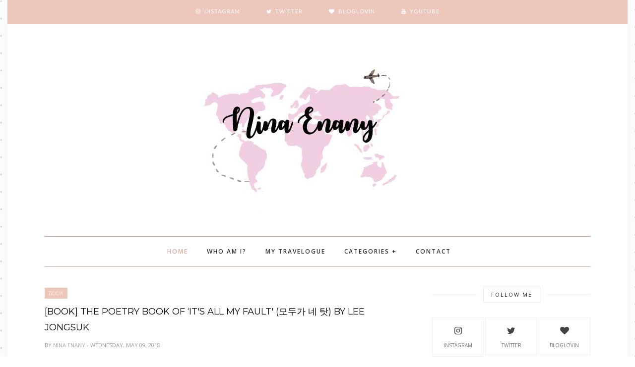

--- FILE ---
content_type: text/javascript; charset=UTF-8
request_url: https://www.ninaenany.com/feeds/posts/default/-/book?alt=json-in-script&callback=related_results_labels_thumbs&max-results=6
body_size: 10504
content:
// API callback
related_results_labels_thumbs({"version":"1.0","encoding":"UTF-8","feed":{"xmlns":"http://www.w3.org/2005/Atom","xmlns$openSearch":"http://a9.com/-/spec/opensearchrss/1.0/","xmlns$blogger":"http://schemas.google.com/blogger/2008","xmlns$georss":"http://www.georss.org/georss","xmlns$gd":"http://schemas.google.com/g/2005","xmlns$thr":"http://purl.org/syndication/thread/1.0","id":{"$t":"tag:blogger.com,1999:blog-8021988270277670625"},"updated":{"$t":"2025-09-27T10:37:04.286+08:00"},"category":[{"term":"beauty"},{"term":"travel"},{"term":"event"},{"term":"korea"},{"term":"Journal"},{"term":"music"},{"term":"book"},{"term":"shopping"},{"term":"Lifestyle"},{"term":"entertainment"},{"term":"japan"},{"term":"news"},{"term":"malaysia"},{"term":"turkey"},{"term":"westerneurope"},{"term":"Australia"},{"term":"cafe"},{"term":"china"},{"term":"fashion"},{"term":"blogging"},{"term":"giveaway"},{"term":"taiwan"},{"term":"collaboration"},{"term":"inspiration"},{"term":"project"},{"term":"vietnam"},{"term":"England"},{"term":"Switzerland"},{"term":"foods"},{"term":"France"},{"term":"Health"},{"term":"singapore"},{"term":"Germany"},{"term":"Recipe"},{"term":"editorial"},{"term":"Belgium"},{"term":"Netherlands"},{"term":"Technology"}],"title":{"type":"text","$t":"Nina Enany"},"subtitle":{"type":"html","$t":""},"link":[{"rel":"http://schemas.google.com/g/2005#feed","type":"application/atom+xml","href":"https:\/\/www.ninaenany.com\/feeds\/posts\/default"},{"rel":"self","type":"application/atom+xml","href":"https:\/\/www.blogger.com\/feeds\/8021988270277670625\/posts\/default\/-\/book?alt=json-in-script\u0026max-results=6"},{"rel":"alternate","type":"text/html","href":"https:\/\/www.ninaenany.com\/search\/label\/book"},{"rel":"hub","href":"http://pubsubhubbub.appspot.com/"},{"rel":"next","type":"application/atom+xml","href":"https:\/\/www.blogger.com\/feeds\/8021988270277670625\/posts\/default\/-\/book\/-\/book?alt=json-in-script\u0026start-index=7\u0026max-results=6"}],"author":[{"name":{"$t":"Nina Enany"},"uri":{"$t":"http:\/\/www.blogger.com\/profile\/14115579927600862951"},"email":{"$t":"noreply@blogger.com"},"gd$image":{"rel":"http://schemas.google.com/g/2005#thumbnail","width":"32","height":"32","src":"\/\/blogger.googleusercontent.com\/img\/b\/R29vZ2xl\/AVvXsEg7zg4g5i4VltuNe2QxnkR3yfSmvzzSHNyUNbhqb3FXlo15VRCeQN0DpgeQNjOxlt8lbWnlkaBEf9qPSN-2do4mkVbSKXV4UwNaO3mgo0XyEaV9K4_4AhY1DTmRIcNOIw\/s220\/IMG_0528.JPG"}}],"generator":{"version":"7.00","uri":"http://www.blogger.com","$t":"Blogger"},"openSearch$totalResults":{"$t":"35"},"openSearch$startIndex":{"$t":"1"},"openSearch$itemsPerPage":{"$t":"6"},"entry":[{"id":{"$t":"tag:blogger.com,1999:blog-8021988270277670625.post-8568864075323093501"},"published":{"$t":"2021-05-19T11:13:00.002+08:00"},"updated":{"$t":"2021-05-19T11:13:32.043+08:00"},"category":[{"scheme":"http://www.blogger.com/atom/ns#","term":"book"}],"title":{"type":"text","$t":"[Book] Learn! Korean with BTS Book Package (Unboxing)"},"content":{"type":"html","$t":"\u003Cp\u003E\u0026nbsp;\u003C\/p\u003E\u003Cdiv class=\"separator\" style=\"clear: both; text-align: center;\"\u003E\u003Ca href=\"https:\/\/blogger.googleusercontent.com\/img\/b\/R29vZ2xl\/AVvXsEi_03nAvAzv6T_4wcEYR2RKisC0TEGGDoEjwUs6zGMIYNYMy6jnaW-QKa0rtBxk4R3qsGM13hmEIGJp8PWX7fxrbjWxSnHk1oOAhmRlSylo20Bl2VJBbm3V6NQYbr4Wx-ekX94HO33wnhtU\/s2048\/DSCF0691-A.JPG\" imageanchor=\"1\" style=\"margin-left: 1em; margin-right: 1em;\"\u003E\u003Cimg border=\"0\" data-original-height=\"1401\" data-original-width=\"2048\" height=\"438\" src=\"https:\/\/blogger.googleusercontent.com\/img\/b\/R29vZ2xl\/AVvXsEi_03nAvAzv6T_4wcEYR2RKisC0TEGGDoEjwUs6zGMIYNYMy6jnaW-QKa0rtBxk4R3qsGM13hmEIGJp8PWX7fxrbjWxSnHk1oOAhmRlSylo20Bl2VJBbm3V6NQYbr4Wx-ekX94HO33wnhtU\/w640-h438\/DSCF0691-A.JPG\" width=\"640\" \/\u003E\u003C\/a\u003E\u003C\/div\u003E\u003Cbr \/\u003E\u003Cp\u003E\u003C\/p\u003E\u003Cdiv style=\"text-align: justify;\"\u003EThis is my third-time purchase the BTS merchandise after the \u003Cb\u003E\u003Ca href=\"https:\/\/www.ninaenany.com\/2021\/04\/journal-bts-winter-package-2021-in.html\" target=\"_blank\"\u003E\u003Cspan style=\"color: #e69138;\"\u003EBTS Winter Package 2021 in Gangwon\u003C\/span\u003E\u003C\/a\u003E\u003C\/b\u003E and \u003Cb\u003E\u003Ca href=\"https:\/\/www.ninaenany.com\/2021\/05\/book-bts-hyyh-notes-1-and-2-english.html\" target=\"_blank\"\u003E\u003Cspan style=\"color: #e69138;\"\u003EBTS HYYH 花樣年華 (The Most Beautiful Moment in Life) – The Notes 1 and 2 (English Version)\u003C\/span\u003E\u003C\/a\u003E\u003C\/b\u003E, that I already post the story in my blog. I do love reading books since I'm a child. Nowadays, I do have a lot of books collection in my room include a few Korean Books that I bought when I back to Seoul, Korea, and some of my Korean Books I also bought online if I don't get a chance to back to Seoul, Korea. In this case, I was bought the Learn! Korean with BTS Book thru online with the price RM 398.00 includes the shipping cost from Korea.\u0026nbsp;\u003C\/div\u003E\u003Cdiv style=\"text-align: justify;\"\u003E\u003Cbr \/\u003E\u003C\/div\u003E\u003Cdiv style=\"text-align: justify;\"\u003ELearn! Korean with BTS Book package is includes the 4 Books Set, 1 Speaking Pen, 1 Micro USB Cable, 2 Hangeul Keyboard Sticker Sheets, and 1 study note (for 1 edition only – compatible with the Speaking Pen). The key point from Bug Hit's second half of 2020 Corporate Briefing about the package is the plotline of the Learn! Korean with BTS will be about a character named \"Bora\" who learns Korean while traveling Korea and it's appropriate for beginners or medium-level learners. The Speaking Pen reads the word aloud when you touch the word on the books. The voice messages by BTS are hidden in the book so learners will have fun learning Korean.\u0026nbsp;\u003C\/div\u003E\u003Cdiv style=\"text-align: justify;\"\u003E\u003Cbr \/\u003E\u003C\/div\u003E\u003Cdiv style=\"text-align: justify;\"\u003EIt makes my study plans by listening to BTS's voice message. For ARMY hoping to learn Korean by listening to the correct Korean pronunciation, we've brought you the Speaking Pen. The camera in Speaking Pen is equipped with an optical camera and reads the Ncode™, the tiny dots printed in the books. Tap the Speaking Pen on the word, and it will say it aloud. *Please note that Ncode™ id printed on every page of the book as small dots; their dots may be visible on the image and are not defects.\u0026nbsp;\u003C\/div\u003E\u003Cdiv style=\"text-align: justify;\"\u003E\u003Cbr \/\u003E\u003C\/div\u003E\u003Cdiv style=\"text-align: justify;\"\u003EThe Speaking Pen not only comes with Korean sounds, but it also tells you're the meaning in English, Japanese and Spanish to help you understand. Try to find the hidden voices of BTS here and there in the books too. It's so fun while study Korean in this way by yourself. I do enjoy studying Korean again especially during this pandemic period. This book package does help me to recall my Korean learning after I stop to study Korean for a few years. I think after this ARMY can communicate with BTS in Korean, especially during BTS do the VLive. I would like to give 4.8 stars out of 5 stars for these four books.\u003C\/div\u003E"},"link":[{"rel":"replies","type":"application/atom+xml","href":"https:\/\/www.ninaenany.com\/feeds\/8568864075323093501\/comments\/default","title":"Post Comments"},{"rel":"replies","type":"text/html","href":"https:\/\/www.ninaenany.com\/2021\/05\/book-learn-korean-with-bts-book-package.html#comment-form","title":"0 Comments"},{"rel":"edit","type":"application/atom+xml","href":"https:\/\/www.blogger.com\/feeds\/8021988270277670625\/posts\/default\/8568864075323093501"},{"rel":"self","type":"application/atom+xml","href":"https:\/\/www.blogger.com\/feeds\/8021988270277670625\/posts\/default\/8568864075323093501"},{"rel":"alternate","type":"text/html","href":"https:\/\/www.ninaenany.com\/2021\/05\/book-learn-korean-with-bts-book-package.html","title":"[Book] Learn! Korean with BTS Book Package (Unboxing)"}],"author":[{"name":{"$t":"Nina Enany"},"uri":{"$t":"http:\/\/www.blogger.com\/profile\/14115579927600862951"},"email":{"$t":"noreply@blogger.com"},"gd$image":{"rel":"http://schemas.google.com/g/2005#thumbnail","width":"32","height":"32","src":"\/\/blogger.googleusercontent.com\/img\/b\/R29vZ2xl\/AVvXsEg7zg4g5i4VltuNe2QxnkR3yfSmvzzSHNyUNbhqb3FXlo15VRCeQN0DpgeQNjOxlt8lbWnlkaBEf9qPSN-2do4mkVbSKXV4UwNaO3mgo0XyEaV9K4_4AhY1DTmRIcNOIw\/s220\/IMG_0528.JPG"}}],"media$thumbnail":{"xmlns$media":"http://search.yahoo.com/mrss/","url":"https:\/\/blogger.googleusercontent.com\/img\/b\/R29vZ2xl\/AVvXsEi_03nAvAzv6T_4wcEYR2RKisC0TEGGDoEjwUs6zGMIYNYMy6jnaW-QKa0rtBxk4R3qsGM13hmEIGJp8PWX7fxrbjWxSnHk1oOAhmRlSylo20Bl2VJBbm3V6NQYbr4Wx-ekX94HO33wnhtU\/s72-w640-h438-c\/DSCF0691-A.JPG","height":"72","width":"72"},"thr$total":{"$t":"0"}},{"id":{"$t":"tag:blogger.com,1999:blog-8021988270277670625.post-2320928724754600877"},"published":{"$t":"2021-05-05T11:08:00.002+08:00"},"updated":{"$t":"2021-05-05T11:08:36.842+08:00"},"category":[{"scheme":"http://www.blogger.com/atom/ns#","term":"book"}],"title":{"type":"text","$t":"[Book] BTS HYYH 花樣年華 – The Notes 1 and 2 (English Version)"},"content":{"type":"html","$t":"\u003Cp\u003E\u0026nbsp;\u003C\/p\u003E\u003Cdiv class=\"separator\" style=\"clear: both; text-align: center;\"\u003E\u003Ca href=\"https:\/\/blogger.googleusercontent.com\/img\/b\/R29vZ2xl\/AVvXsEjxArmkE2EEsbvascQMAOKiQFr042dUNfDm6MTEK4_n0Rw49tYBJiLIdxjDac4IB7SeFZs6AcAf94elMsjTjBJGEAZiPU2tPEAll1k_5rkf3Jnu6CUaopM04kjJvBTyUStyBaCTiV23_iqx\/s2048\/DSCF0392-A.JPG\" imageanchor=\"1\" style=\"margin-left: 1em; margin-right: 1em;\"\u003E\u003Cimg border=\"0\" data-original-height=\"1549\" data-original-width=\"2048\" height=\"484\" src=\"https:\/\/blogger.googleusercontent.com\/img\/b\/R29vZ2xl\/AVvXsEjxArmkE2EEsbvascQMAOKiQFr042dUNfDm6MTEK4_n0Rw49tYBJiLIdxjDac4IB7SeFZs6AcAf94elMsjTjBJGEAZiPU2tPEAll1k_5rkf3Jnu6CUaopM04kjJvBTyUStyBaCTiV23_iqx\/w640-h484\/DSCF0392-A.JPG\" width=\"640\" \/\u003E\u003C\/a\u003E\u003C\/div\u003E\u003Cbr \/\u003E\u003Cp\u003E\u003C\/p\u003E\u003Cdiv style=\"text-align: justify;\"\u003EThis is my second time purchase the BTS merchandise after the \u003Cb\u003E\u003Ca href=\"https:\/\/www.ninaenany.com\/2021\/04\/journal-bts-winter-package-2021-in.html\" target=\"_blank\"\u003E\u003Cspan style=\"color: #ffa400;\"\u003EBTS Winter Package 2021 in Gangwon\u003C\/span\u003E\u003C\/a\u003E\u003C\/b\u003E, which I already post the story in my blog. I do love reading books since I'm a child. Nowadays, I do have a lot of books collection in my room include a few Korean Books that I bought when I back to Seoul, Korea, and some of my Korean Books I also bought online if I don't get a chance to back to Seoul, Korea. In this case, I was bought the BTS HYYH 花樣年華 (The Most Beautiful Moment in Life) – The Notes 1 and 2 (English Version) online with the price of RM 214.66, include shipping cost from Korea.\u0026nbsp;\u003C\/div\u003E\u003Cdiv style=\"text-align: justify;\"\u003E\u003Cbr \/\u003E\u003C\/div\u003E\u003Cdiv style=\"text-align: justify;\"\u003EThis BTS HYYH 花樣年華 (The Most Beautiful Moment in Life) – The Notes 1 is about the memory pieces of the feeling being lost, absence, suffering, and insecurity of the boys facing their fate. It's a collection of notes that tells the story of the Bangtan Universe through the perspective of its various characters. It is the first book of an expected series and a piece of the puzzle that is the Bangtan Universe.\u0026nbsp;\u003C\/div\u003E\u003Cdiv style=\"text-align: justify;\"\u003E\u003Cbr \/\u003E\u003C\/div\u003E\u003Cdiv style=\"text-align: justify;\"\u003EThis BTS HYYH 花樣年華 (The Most Beautiful Moment in Life) – The Notes 2 is the sequel book of the Bangtan Universe which continues following the story of the seven friends facing many challenges and struggles, and the one with the power to save them all. The storyline created by each member plays a character of the same name. The overall story is their connection to each other and learning to heal from their traumas and tragedies. The Bangtan Universe is told through a collection of many different forms of media, including music videos, short films, and the comic Save Me.\u0026nbsp;\u003C\/div\u003E\u003Cdiv style=\"text-align: justify;\"\u003E\u003Cbr \/\u003E\u003C\/div\u003E\u003Cdiv style=\"text-align: justify;\"\u003EIn the beginning, I'm confused reading these two books because the storyline looks like the dairy to me. It takes time for me to understand what's the story that they want to deliver to us to understand their views. I do enjoy reading these two books, especially during this pandemic period. I would like to give 4.8 stars out of 5 stars for these two books.\u003C\/div\u003E"},"link":[{"rel":"replies","type":"application/atom+xml","href":"https:\/\/www.ninaenany.com\/feeds\/2320928724754600877\/comments\/default","title":"Post Comments"},{"rel":"replies","type":"text/html","href":"https:\/\/www.ninaenany.com\/2021\/05\/book-bts-hyyh-notes-1-and-2-english.html#comment-form","title":"2 Comments"},{"rel":"edit","type":"application/atom+xml","href":"https:\/\/www.blogger.com\/feeds\/8021988270277670625\/posts\/default\/2320928724754600877"},{"rel":"self","type":"application/atom+xml","href":"https:\/\/www.blogger.com\/feeds\/8021988270277670625\/posts\/default\/2320928724754600877"},{"rel":"alternate","type":"text/html","href":"https:\/\/www.ninaenany.com\/2021\/05\/book-bts-hyyh-notes-1-and-2-english.html","title":"[Book] BTS HYYH 花樣年華 – The Notes 1 and 2 (English Version)"}],"author":[{"name":{"$t":"Nina Enany"},"uri":{"$t":"http:\/\/www.blogger.com\/profile\/14115579927600862951"},"email":{"$t":"noreply@blogger.com"},"gd$image":{"rel":"http://schemas.google.com/g/2005#thumbnail","width":"32","height":"32","src":"\/\/blogger.googleusercontent.com\/img\/b\/R29vZ2xl\/AVvXsEg7zg4g5i4VltuNe2QxnkR3yfSmvzzSHNyUNbhqb3FXlo15VRCeQN0DpgeQNjOxlt8lbWnlkaBEf9qPSN-2do4mkVbSKXV4UwNaO3mgo0XyEaV9K4_4AhY1DTmRIcNOIw\/s220\/IMG_0528.JPG"}}],"media$thumbnail":{"xmlns$media":"http://search.yahoo.com/mrss/","url":"https:\/\/blogger.googleusercontent.com\/img\/b\/R29vZ2xl\/AVvXsEjxArmkE2EEsbvascQMAOKiQFr042dUNfDm6MTEK4_n0Rw49tYBJiLIdxjDac4IB7SeFZs6AcAf94elMsjTjBJGEAZiPU2tPEAll1k_5rkf3Jnu6CUaopM04kjJvBTyUStyBaCTiV23_iqx\/s72-w640-h484-c\/DSCF0392-A.JPG","height":"72","width":"72"},"thr$total":{"$t":"2"}},{"id":{"$t":"tag:blogger.com,1999:blog-8021988270277670625.post-325530669943555707"},"published":{"$t":"2020-08-07T14:33:00.001+08:00"},"updated":{"$t":"2020-10-15T13:32:35.918+08:00"},"category":[{"scheme":"http://www.blogger.com/atom/ns#","term":"book"}],"title":{"type":"text","$t":"[Book] 당신의 고독과 당신은 무슨 사이입니까"},"content":{"type":"html","$t":"\u003Cdiv class=\"separator\" style=\"clear: both;\"\u003E\u003Ca href=\"https:\/\/blogger.googleusercontent.com\/img\/b\/R29vZ2xl\/AVvXsEghFQph_PqKM0UJ0L4RY3xQTP8vY6JtV3tAg3l6fNMw-rdHPg-QJT9eApMqL5SodzhNVLPHLXSRpbwKx06OXNrvnjQcxdLZMU8Pw1TpweQS1qSwRZY0LlLYfzXTQVROXKlkjvjvofIZkfUn\/s2048\/DSCF1224-E.jpg\" imageanchor=\"1\" style=\"display: block; padding: 1em 0px;\"\u003E\u003Cimg border=\"0\" data-original-height=\"1565\" data-original-width=\"2048\" src=\"https:\/\/blogger.googleusercontent.com\/img\/b\/R29vZ2xl\/AVvXsEghFQph_PqKM0UJ0L4RY3xQTP8vY6JtV3tAg3l6fNMw-rdHPg-QJT9eApMqL5SodzhNVLPHLXSRpbwKx06OXNrvnjQcxdLZMU8Pw1TpweQS1qSwRZY0LlLYfzXTQVROXKlkjvjvofIZkfUn\/s640\/DSCF1224-E.jpg\" width=\"640\" \/\u003E\u003C\/a\u003E\u003C\/div\u003E\u003Cdiv style=\"text-align: justify;\"\u003EI can't remember when I bought this book in Seoul, Korea meanwhile I go there for a holiday. I got interested when I took the cover and the title of this book \"당신의 고독과 당신은 무슨 사이입니까 – If I not mistake, it is mean \" What are you between your solitude and you\". I was bought this book with the price is KRW 12,000 (RM 44.40). Logical but not dry, sharp but lyrical emotional essay. A warm book has appeared that will relieve your blood.\u0026nbsp;\u003C\/div\u003E\u003Cdiv style=\"text-align: justify;\"\u003E\u003Cbr \/\u003E\u003C\/div\u003E\u003Cdiv style=\"text-align: justify;\"\u003EA collection of sensibility essays in the early morning \"What is your relationship with your solitude\". This book is divided into two main chapters. Chapter 1, ``Come and Go,'' tells small stories of everyday life such as cherry blossom viewing, restaurant bowls, breakfast, and passion for others. Wrote articles like gems that can be comforting, fun, and joy such as such events and the autumn sun. This book, which is full of the artist's warm gaze toward the object, will be a book that evokes the reader's sympathy as the author's memories and experiences are well written. Beginning with the story of very trivial things, he puts a period with a lingering between empathy and sympathy. Now, 'What are you between your solitude and you?'\u0026nbsp;\u003C\/div\u003E\u003Cdiv style=\"text-align: justify;\"\u003E\u003Cbr \/\u003E\u003C\/div\u003E\u003Cdiv style=\"text-align: justify;\"\u003E논리적이지만 건조하지 않고, 예리하지만 서정적인 감성 에세이.\u0026nbsp;\u003C\/div\u003E\u003Cdiv style=\"text-align: justify;\"\u003E\u003Cbr \/\u003E\u003C\/div\u003E\u003Cdiv style=\"text-align: justify;\"\u003E당신의 피로 해소제가 되어줄 따뜻한 책이 등장했다.\u0026nbsp;\u003C\/div\u003E\u003Cdiv style=\"text-align: justify;\"\u003E\u003Cbr \/\u003E\u003C\/div\u003E\u003Cdiv style=\"text-align: justify;\"\u003E전새벽 감성 에세이집 『당신의 고독과 당신은 무슨 사이입니까』. 이 책은 크게 두 개의 장으로 1장 「오다가다」는 벚꽃놀이, 식당의 그릇, 아침 식사, 타인에 대한 열정 등 소소한 일상 이야기를 담담하게 풀어내고 있으며 2장 「차분히 앉아서」는 아조트, 사실은 그런 일, 가을 햇볕 등 위로가 되고 재미가 되고 기쁨이 될 수 있는 주옥같은 글을 수록했다. 대상을 향한 작가의 따뜻한 시선이 듬뿍 담겨 있는 이 책은 저자의 추억과 경험이 글에 잘 입혀져 독자에게 공감을 불러일으키는 책이 될 것이다. 아주 사소한 것들의 이야기를 시작으로 공감과 동감 사이의 여운을 남긴 채 마침표를 찍는다. 지금, ‘당신의 고독과 당신은 무슨 사이입니까.’\u0026nbsp;\u003C\/div\u003E\u003Cdiv style=\"text-align: justify;\"\u003E\u003Cbr \/\u003E\u003C\/div\u003E\u003Cdiv style=\"text-align: justify;\"\u003EThe book is just a collection of essays and short stories. I found that they resonated with me, made me think, and kind of inspired\/gave me some encouragement. It is honestly such a beautiful read. I highly recommend it to anyone! Through these small essays and short stories, I've been practicing my Korean reading\/reciting. They are sweet, although sad, and the illustrations are pretty. I would like to give 4.7 stars out of 5 stars to this book.\u003C\/div\u003E"},"link":[{"rel":"replies","type":"application/atom+xml","href":"https:\/\/www.ninaenany.com\/feeds\/325530669943555707\/comments\/default","title":"Post Comments"},{"rel":"replies","type":"text/html","href":"https:\/\/www.ninaenany.com\/2020\/08\/book_7.html#comment-form","title":"0 Comments"},{"rel":"edit","type":"application/atom+xml","href":"https:\/\/www.blogger.com\/feeds\/8021988270277670625\/posts\/default\/325530669943555707"},{"rel":"self","type":"application/atom+xml","href":"https:\/\/www.blogger.com\/feeds\/8021988270277670625\/posts\/default\/325530669943555707"},{"rel":"alternate","type":"text/html","href":"https:\/\/www.ninaenany.com\/2020\/08\/book_7.html","title":"[Book] 당신의 고독과 당신은 무슨 사이입니까"}],"author":[{"name":{"$t":"Nina Enany"},"uri":{"$t":"http:\/\/www.blogger.com\/profile\/14115579927600862951"},"email":{"$t":"noreply@blogger.com"},"gd$image":{"rel":"http://schemas.google.com/g/2005#thumbnail","width":"32","height":"32","src":"\/\/blogger.googleusercontent.com\/img\/b\/R29vZ2xl\/AVvXsEg7zg4g5i4VltuNe2QxnkR3yfSmvzzSHNyUNbhqb3FXlo15VRCeQN0DpgeQNjOxlt8lbWnlkaBEf9qPSN-2do4mkVbSKXV4UwNaO3mgo0XyEaV9K4_4AhY1DTmRIcNOIw\/s220\/IMG_0528.JPG"}}],"media$thumbnail":{"xmlns$media":"http://search.yahoo.com/mrss/","url":"https:\/\/blogger.googleusercontent.com\/img\/b\/R29vZ2xl\/AVvXsEghFQph_PqKM0UJ0L4RY3xQTP8vY6JtV3tAg3l6fNMw-rdHPg-QJT9eApMqL5SodzhNVLPHLXSRpbwKx06OXNrvnjQcxdLZMU8Pw1TpweQS1qSwRZY0LlLYfzXTQVROXKlkjvjvofIZkfUn\/s72-c\/DSCF1224-E.jpg","height":"72","width":"72"},"thr$total":{"$t":"0"}},{"id":{"$t":"tag:blogger.com,1999:blog-8021988270277670625.post-4560686122597121002"},"published":{"$t":"2020-07-06T10:20:00.000+08:00"},"updated":{"$t":"2020-07-06T10:20:18.937+08:00"},"category":[{"scheme":"http://www.blogger.com/atom/ns#","term":"book"}],"title":{"type":"text","$t":"[Book] 모든 순간이 너였다 BY 하태완"},"content":{"type":"html","$t":"\u003Cdiv style=\"text-align: justify;\"\u003E\u003Cbr \/\u003E\u003C\/div\u003E\u003Cdiv class=\"separator\" style=\"clear: both; text-align: center;\"\u003E\u003Ca href=\"https:\/\/blogger.googleusercontent.com\/img\/b\/R29vZ2xl\/AVvXsEiQ5ROxxM1Tz5KUThszi-qMBkZtqRSfL_IFHq97tSpvscvBXBVFpKKQGKHY8IontCS8CvVDKDax16Pfvxa0ymG8xkvtnRIoDBzjb2u2QQHtZr9RatAPounFvQVUW_5_johD1KKRs54HwC7J\/s3609\/DSCF1280-E.jpg\" imageanchor=\"1\" style=\"margin-left: 1em; margin-right: 1em;\"\u003E\u003Cimg border=\"0\" data-original-height=\"2645\" data-original-width=\"3609\" height=\"470\" src=\"https:\/\/blogger.googleusercontent.com\/img\/b\/R29vZ2xl\/AVvXsEiQ5ROxxM1Tz5KUThszi-qMBkZtqRSfL_IFHq97tSpvscvBXBVFpKKQGKHY8IontCS8CvVDKDax16Pfvxa0ymG8xkvtnRIoDBzjb2u2QQHtZr9RatAPounFvQVUW_5_johD1KKRs54HwC7J\/w640-h470\/DSCF1280-E.jpg\" width=\"640\" \/\u003E\u003C\/a\u003E\u003C\/div\u003E\u003Cdiv style=\"text-align: justify;\"\u003E\u003Cbr \/\u003E\u003C\/div\u003E\u003Cdiv\u003E\u003Cdiv style=\"text-align: justify;\"\u003EI can't remember when I bought this book in Seoul, Korea meanwhile I go there for a holiday. I got interested when I took the cover and the title of this book \"모든 순간이 너였다\" By 하태완 – If I not mistake, it is mean \"Every moment was you by Ha Taewan\". I was bought this book with the price is KRW 13,800 (RM 51.20).\u0026nbsp;\u003C\/div\u003E\u003Cdiv style=\"text-align: justify;\"\u003E\u003Cbr \/\u003E\u003C\/div\u003E\u003Cdiv style=\"text-align: justify;\"\u003E50만 독자의 마음을 다독인 『#너에게』 하태완 작가의 신작! 어쩐지 막막한 밤, 당신에게 공감과 위안이 되는 빛나는 이야기. '나, 이대로 괜찮은 걸까?' 바쁜 일상을 살다 보면 문득 내 마음은 돌보지 못한 채, 나의 모든 순간은 정신없이 흘려보낸 채 어두운 밤을 맞이하게 되는 순간이 있다. 『모든 순간이 너였다』는 그런 지친 밤, 누군가 나에게 꼭 해주었으면 싶었던 말을 가만히 건네는 책이다. SNS와 전작 『#너에게』를 통해 50만 명에 이르는 독자들에게 사랑받은 하태완 작가의 두 번째 에세이로, 위로받고 싶을 때, 설레고 싶을 때, 사람에 사랑에 상처받았을 때… 삶의 모든 순간에 특별한 위로와 공감을 건넨다. 소중한 모든 순간을 나누고픈 사랑하는 사람에게, 미처 의식하지 못했던 지금 이 빛나는 순간을 조금 더 단단해진 마음으로 맞이하고 싶은 나에게, 반드시 선물해주고 싶은 책.\u003C\/div\u003E\u003Cdiv style=\"text-align: justify;\"\u003E\u003Cbr \/\u003E\u003C\/div\u003E\u003Cdiv style=\"text-align: justify;\"\u003EA new work by writer #Hatawan Ha, who reads the hearts of 500,000 readers! Somehow night, a glowing story that empathizes and comforts you. 'Is it okay to do this?' In my busy life, there is a moment when I suddenly have a night without taking care of my heart and letting out all my moments. \"All the moments were you\" is a book that quietly conveys the words that I wanted someone to tell me.\u003C\/div\u003E\u003Cdiv style=\"text-align: justify;\"\u003E\u003Cbr \/\u003E\u003C\/div\u003E\u003Cdiv style=\"text-align: justify;\"\u003EHa Tae-wan's second essay, loved by readers of over half a million people through SNS and his previous work, \"To You\", is when you want to be comforted, excited, or hurt by love by people… It brings special comfort and empathy to every moment of life. A book that I want to present to a loved one who wants to share all my precious moments, and who wants to greet this shining moment with a little harder heart that I have never been aware of.\u003C\/div\u003E\u003Cdiv style=\"text-align: justify;\"\u003E\u003Cbr \/\u003E\u003C\/div\u003E\u003Cdiv style=\"text-align: justify;\"\u003EThe book is just a collection of little poems. I found that they resonated with me, made me think, and kind of inspired\/gave me some encouragement. I first came across this book in a K-Drama and decided to pick it up to read. It is honestly such a beautiful read. I highly recommend it to anyone! Through these poem-like small essays, I've been practicing my Korean reading\/reciting. They are sweet, although sad, and the illustrations are pretty. I didn't know it was connected to a Korean drama when I bought this book, but maybe I'll watch the drama later… I would like to give 4.7 stars out of 5 stars to this book.\u0026nbsp;\u003C\/div\u003E\u003C\/div\u003E"},"link":[{"rel":"replies","type":"application/atom+xml","href":"https:\/\/www.ninaenany.com\/feeds\/4560686122597121002\/comments\/default","title":"Post Comments"},{"rel":"replies","type":"text/html","href":"https:\/\/www.ninaenany.com\/2020\/07\/book-by.html#comment-form","title":"0 Comments"},{"rel":"edit","type":"application/atom+xml","href":"https:\/\/www.blogger.com\/feeds\/8021988270277670625\/posts\/default\/4560686122597121002"},{"rel":"self","type":"application/atom+xml","href":"https:\/\/www.blogger.com\/feeds\/8021988270277670625\/posts\/default\/4560686122597121002"},{"rel":"alternate","type":"text/html","href":"https:\/\/www.ninaenany.com\/2020\/07\/book-by.html","title":"[Book] 모든 순간이 너였다 BY 하태완"}],"author":[{"name":{"$t":"Nina Enany"},"uri":{"$t":"http:\/\/www.blogger.com\/profile\/14115579927600862951"},"email":{"$t":"noreply@blogger.com"},"gd$image":{"rel":"http://schemas.google.com/g/2005#thumbnail","width":"32","height":"32","src":"\/\/blogger.googleusercontent.com\/img\/b\/R29vZ2xl\/AVvXsEg7zg4g5i4VltuNe2QxnkR3yfSmvzzSHNyUNbhqb3FXlo15VRCeQN0DpgeQNjOxlt8lbWnlkaBEf9qPSN-2do4mkVbSKXV4UwNaO3mgo0XyEaV9K4_4AhY1DTmRIcNOIw\/s220\/IMG_0528.JPG"}}],"media$thumbnail":{"xmlns$media":"http://search.yahoo.com/mrss/","url":"https:\/\/blogger.googleusercontent.com\/img\/b\/R29vZ2xl\/AVvXsEiQ5ROxxM1Tz5KUThszi-qMBkZtqRSfL_IFHq97tSpvscvBXBVFpKKQGKHY8IontCS8CvVDKDax16Pfvxa0ymG8xkvtnRIoDBzjb2u2QQHtZr9RatAPounFvQVUW_5_johD1KKRs54HwC7J\/s72-w640-h470-c\/DSCF1280-E.jpg","height":"72","width":"72"},"thr$total":{"$t":"0"}},{"id":{"$t":"tag:blogger.com,1999:blog-8021988270277670625.post-5933974919530654549"},"published":{"$t":"2020-06-22T09:57:00.000+08:00"},"updated":{"$t":"2020-06-22T09:57:47.177+08:00"},"category":[{"scheme":"http://www.blogger.com/atom/ns#","term":"book"}],"title":{"type":"text","$t":"[Book] 나, 있는 그대로 참 좋다 BY 조유미"},"content":{"type":"html","$t":"\u003Cdiv style=\"text-align: justify;\"\u003E\u003Cbr \/\u003E\u003C\/div\u003E\u003Cdiv class=\"separator\" style=\"clear: both; text-align: center;\"\u003E\u003Ca href=\"https:\/\/blogger.googleusercontent.com\/img\/b\/R29vZ2xl\/AVvXsEhQ4Rfj5FJbqXlAA39QvI3sOgZmDQlivVS-DbKbcRcHgsGZEoRZSz7hxNLd1oFjnxJPwVj89rmO190ZYWDrUHw7waWU47eW_YJp32jlNSdhITWT3836eDqOM2yUmlXA1SCRnFzbcTNaggF9\/s3604\/DSCF1256-E.jpg\" imageanchor=\"1\" style=\"margin-left: 1em; margin-right: 1em;\"\u003E\u003Cimg border=\"0\" data-original-height=\"2652\" data-original-width=\"3604\" height=\"470\" src=\"https:\/\/blogger.googleusercontent.com\/img\/b\/R29vZ2xl\/AVvXsEhQ4Rfj5FJbqXlAA39QvI3sOgZmDQlivVS-DbKbcRcHgsGZEoRZSz7hxNLd1oFjnxJPwVj89rmO190ZYWDrUHw7waWU47eW_YJp32jlNSdhITWT3836eDqOM2yUmlXA1SCRnFzbcTNaggF9\/w640-h470\/DSCF1256-E.jpg\" width=\"640\" \/\u003E\u003C\/a\u003E\u003C\/div\u003E\u003Cdiv style=\"text-align: justify;\"\u003E\u003Cbr \/\u003E\u003C\/div\u003E\u003Cdiv\u003E\u003Cdiv style=\"text-align: justify;\"\u003EI can't remember when I bought this book in Seoul, Korea meanwhile I go there for a holiday. I got interested when I took the cover and the title of this book \"나, 있는 그대로 참 좋다\" By조유미– If I not mistake, it is mean \"I'm as good as it is by Jo Yoo Mi\". I was bought this book with the price is KRW 13,800 (RM 51.20). 우리는 모두 있는 그대로 충분히 아름답다! We are all beautiful enough as they are!\u003C\/div\u003E\u003Cdiv style=\"text-align: justify;\"\u003E\u003Cbr \/\u003E\u003C\/div\u003E\u003Cdiv style=\"text-align: justify;\"\u003E페이스북 85만 명, 인스타그램 10만 명, 피키캐스트 30만 명이 매일 보는 소통과 공감의 채널 '사연을 읽어주는 여자'. 사랑과 이별을 섬세하게 그려 낸 《사연을 읽어주는 여자》 이후 두 번째 펴내는 감성 에세이 『나, 있는 그대로 참 좋다』는 섬세한 공감 능력과 사려 깊은 언어로 많은 이들의 마음을 읽고 다독여 온 저자가 처음으로 타인이 아닌 자신의 이야기를 진솔하게 들려준다. Facebook 's 85,000 people, 100,000 Instagrams, and Pikyast 300,000 people every day, a channel of communication and empathy. The author who read the minds of many people with delicate empathy and thoughtful language, \"I am as good as it is\", the second emotional essay after the \"woman who reads the story\" delicately portraying love and separation, Tell your own story, not the truth.\u003C\/div\u003E\u003Cdiv style=\"text-align: justify;\"\u003E\u003Cbr \/\u003E\u003C\/div\u003E\u003Cdiv style=\"text-align: justify;\"\u003E끊임없는 경쟁 속에서 나보다 남을 더 신경 써야 했던 나날들, 다른 사람들의 시선을 신경 쓰느라 정작 자신의 마음을 보살피지 못했던 순간들, 과정보다 성과를 중시하는 사회 속에서 더 나은 내가 되기 위해 신음했던 시간들까지 스스로 흔들렸던 내밀한 경험을 고백하고, 그 안에서 얻은 자신의 깨달음을 전한다. 저자의 이야기 속에는 이 시대의 청춘이 겪는 삶의 희비가 고스란히 녹아 있다. The days when I had to be more careful than others in the constant competition, the moments when I was careful about other people's eyes, the moments when I did not care for my mind, the times when I groaned to be better in a society that emphasized performance rather than process I confess my intimate experience that has shaken up to myself and convey my own understanding of it. In the story of the author, the happiness of the life of youth of this age is intact.\u003C\/div\u003E\u003Cdiv style=\"text-align: justify;\"\u003E\u003Cbr \/\u003E\u003C\/div\u003E\u003Cdiv style=\"text-align: justify;\"\u003ESNS 속 세상에는 늘 완벽하게 행복해 보이는 사람들로 가득해 자꾸만 자신이 초라하게 느껴져 그 화려한 세상에 어울리고 싶어 나를 지우고 더 멋진 나를 연기한다. 한편으로는 이런 것에 매달리는 나 자신이 한심하지만, 세상은 끊임없이 더 나은 내가 되기를 요구한다. 그런 시간을 겪어 본 저자는 하루하루의 고단함과 모순을 있는 그대로 인정하면서도 그 속에서 우리 자신에게 필요한 긍정의 메시지를 끄집어내 때로는 코끝 찡한 공감을, 때로는 가슴 벅찬 위로를 건넨다. 일러스트레이터 화가율의 그림이 사려 깊은 글과 함께 아름다운 조화를 이루며 독자들의 허전한 마음을 따뜻하게 채워준다. In the world of SNS I am always filled with people who seem perfectly happy and I feel so humbled myself that I want to hang out with that splendid world, erasing me and acting me better. On the one hand, I hang myself on this, but the world constantly demands that I be better. Throughout such a time, the author acknowledges the harshness and contradiction of each day as it is, but in the meantime he draws out the message of affirmation that is necessary for us, sometimes giving a nostalgic sympathy and sometimes a hearty consolation. Illustrator Painter's painting is a beautiful harmony with thoughtful writing and warmly fills the mind of the reader.\u0026nbsp;\u003C\/div\u003E\u003Cdiv style=\"text-align: justify;\"\u003E\u003Cbr \/\u003E\u003C\/div\u003E\u003Cdiv style=\"text-align: justify;\"\u003EAfter I'm reading this book, it makes me think about my life that I have been thru so far. In another part, I feel grateful what's I've in my life is wonderful with someone that always beside me in no matter what was happen in my life – they always beside me and stick with my to going thru together. In the small part of it, I should practice myself to be always happy and grateful even it is a small part of daily life. It does make my life more positive, grateful, and cheerful. We are all beautiful enough as we are. I would like to give 4.9 stars out of 5 stars to this book.\u0026nbsp;\u003C\/div\u003E\u003C\/div\u003E"},"link":[{"rel":"replies","type":"application/atom+xml","href":"https:\/\/www.ninaenany.com\/feeds\/5933974919530654549\/comments\/default","title":"Post Comments"},{"rel":"replies","type":"text/html","href":"https:\/\/www.ninaenany.com\/2020\/06\/book-by_22.html#comment-form","title":"0 Comments"},{"rel":"edit","type":"application/atom+xml","href":"https:\/\/www.blogger.com\/feeds\/8021988270277670625\/posts\/default\/5933974919530654549"},{"rel":"self","type":"application/atom+xml","href":"https:\/\/www.blogger.com\/feeds\/8021988270277670625\/posts\/default\/5933974919530654549"},{"rel":"alternate","type":"text/html","href":"https:\/\/www.ninaenany.com\/2020\/06\/book-by_22.html","title":"[Book] 나, 있는 그대로 참 좋다 BY 조유미"}],"author":[{"name":{"$t":"Nina Enany"},"uri":{"$t":"http:\/\/www.blogger.com\/profile\/14115579927600862951"},"email":{"$t":"noreply@blogger.com"},"gd$image":{"rel":"http://schemas.google.com/g/2005#thumbnail","width":"32","height":"32","src":"\/\/blogger.googleusercontent.com\/img\/b\/R29vZ2xl\/AVvXsEg7zg4g5i4VltuNe2QxnkR3yfSmvzzSHNyUNbhqb3FXlo15VRCeQN0DpgeQNjOxlt8lbWnlkaBEf9qPSN-2do4mkVbSKXV4UwNaO3mgo0XyEaV9K4_4AhY1DTmRIcNOIw\/s220\/IMG_0528.JPG"}}],"media$thumbnail":{"xmlns$media":"http://search.yahoo.com/mrss/","url":"https:\/\/blogger.googleusercontent.com\/img\/b\/R29vZ2xl\/AVvXsEhQ4Rfj5FJbqXlAA39QvI3sOgZmDQlivVS-DbKbcRcHgsGZEoRZSz7hxNLd1oFjnxJPwVj89rmO190ZYWDrUHw7waWU47eW_YJp32jlNSdhITWT3836eDqOM2yUmlXA1SCRnFzbcTNaggF9\/s72-w640-h470-c\/DSCF1256-E.jpg","height":"72","width":"72"},"thr$total":{"$t":"0"}},{"id":{"$t":"tag:blogger.com,1999:blog-8021988270277670625.post-8427853737756930829"},"published":{"$t":"2020-06-08T15:22:00.000+08:00"},"updated":{"$t":"2020-06-08T15:22:07.405+08:00"},"category":[{"scheme":"http://www.blogger.com/atom/ns#","term":"book"}],"title":{"type":"text","$t":"[Book] 행복해지는 연습을 해요 By 전승환"},"content":{"type":"html","$t":"\u003Cdiv style=\"text-align: justify;\"\u003E\u003Cbr \/\u003E\u003C\/div\u003E\u003Cdiv class=\"separator\" style=\"clear: both; text-align: center;\"\u003E\u003Ca href=\"https:\/\/blogger.googleusercontent.com\/img\/b\/R29vZ2xl\/AVvXsEjUgunnzGHLoK9OgaPMtDusJl2xZo2_vN6wgfMAy3G6sjQsduHK_lRp6cohCGPR3eTmkYSVSUWF9mC_ThIJiGAMl5VsdEDEB8UjF-UOiwp-hzy_Jt_UZe0rjs4lLS5VkfLD6zB8_VPN_R_C\/s3464\/DSCF1233-E.jpg\" imageanchor=\"1\" style=\"margin-left: 1em; margin-right: 1em;\"\u003E\u003Cimg border=\"0\" data-original-height=\"2579\" data-original-width=\"3464\" height=\"476\" src=\"https:\/\/blogger.googleusercontent.com\/img\/b\/R29vZ2xl\/AVvXsEjUgunnzGHLoK9OgaPMtDusJl2xZo2_vN6wgfMAy3G6sjQsduHK_lRp6cohCGPR3eTmkYSVSUWF9mC_ThIJiGAMl5VsdEDEB8UjF-UOiwp-hzy_Jt_UZe0rjs4lLS5VkfLD6zB8_VPN_R_C\/w640-h476\/DSCF1233-E.jpg\" width=\"640\" \/\u003E\u003C\/a\u003E\u003C\/div\u003E\u003Cdiv style=\"text-align: justify;\"\u003E\u003Cbr \/\u003E\u003C\/div\u003E\u003Cdiv\u003E\u003Cdiv style=\"text-align: justify;\"\u003EI can't remember when I bought this book in Seoul, Korea meanwhile I go there for a holiday. I got interested when I took the cover and the title of this book \"행복해지는 연습을 해요\" By 전승환 – If I not mistake, it is mean \"I'm Practicing Happiness by Cheon Seunghwan\". I was bought this book with the price is KRW 14,500 (RM 53.80).\u0026nbsp;\u003C\/div\u003E\u003Cdiv style=\"text-align: justify;\"\u003E\u003Cbr \/\u003E\u003C\/div\u003E\u003Cdiv style=\"text-align: justify;\"\u003EThe clue of happiness is close! 행복의 실마리는 가까운 곳에 있다!\u003C\/div\u003E\u003Cdiv style=\"text-align: justify;\"\u003E\u003Cbr \/\u003E\u003C\/div\u003E\u003Cdiv style=\"text-align: justify;\"\u003EThe massage of happiness spreading by Mr. Cheon Seunghwan, author of \"Thank You to Me\", who has chosen good writing for 7 years. Even though we live hard every day, happiness is not caught in the hand, and we are filled with articles that remind us of our happiness that we live by missing countless opportunities to be happy.\u0026nbsp;\u003C\/div\u003E\u003Cdiv style=\"text-align: justify;\"\u003E\u003Cbr \/\u003E\u003C\/div\u003E\u003Cdiv style=\"text-align: justify;\"\u003EIn Chapter 1, I suggest that I be completely ignorant of all the rules of the world that interfere with my happiness. \"1장에서는 내 행복을 방해하는 세상의 모든 잣대에 무심해지기를 권하고\"\u003C\/div\u003E\u003Cdiv style=\"text-align: justify;\"\u003E\u003Cbr \/\u003E\u003C\/div\u003E\u003Cdiv style=\"text-align: justify;\"\u003EIn Chapter 2, I turn to my real people who always keep my side, not the fake relationships that come only when I need them. \"2장에서는 필요할 때만 나를 찾아오는 가짜 관계가 아닌 늘 내 옆을 지켜주는 진짜 내 사람들에게 시선을 돌린다.\"\u003C\/div\u003E\u003Cdiv style=\"text-align: justify;\"\u003E\u003Cbr \/\u003E\u003C\/div\u003E\u003Cdiv style=\"text-align: justify;\"\u003EIn Chapter 3, it is encouraged to let go of the sadness, the pain, the past love holding on to the ankle still unable to snake, and it hugs it that it is done. \"3장에서는 여전히 떨치지 못한 채 발목을 잡고 있는 미련과 아픔, 지나간 사랑을 놓아주라고 권하며 그만하면 되었다고 뜨겁게 안아준다.\"\u003C\/div\u003E\u003Cdiv style=\"text-align: justify;\"\u003E\u003Cbr \/\u003E\u003C\/div\u003E\u003Cdiv style=\"text-align: justify;\"\u003EIn chapter 4, there is already enough to do without any addition. I am comforted and tired; I raise my mind to fall down and in the last chapter, I invite you to love more, not to miss precious daily life. \"4장에서는 무엇을 더 하지 않아도 이미 충분하다 위로하며 지쳐 쓰러져가는 마음을 일으켜 세우고, 마지막 5장에서는 스쳐지나간 소중한 일상을 놓치지 말고 더 사랑하라고 초대한다.\"\u003C\/div\u003E\u003Cdiv style=\"text-align: justify;\"\u003E\u003Cbr \/\u003E\u003C\/div\u003E\u003Cdiv style=\"text-align: justify;\"\u003EAfter I'm reading this book, it makes me think about my life that I have been thru so far. In another part, I feel grateful what's I've in my life is wonderful with someone that always beside me in no matter what was happen in my life – they always beside me and stick with my to going thru together. In the small part of it, I should practice myself to be always happy and grateful even it is a small part of daily life. It does will make my life more positive and cheerful. I would like to give 4.9 stars out of 5 stars to this book.\u0026nbsp;\u003C\/div\u003E\u003C\/div\u003E"},"link":[{"rel":"replies","type":"application/atom+xml","href":"https:\/\/www.ninaenany.com\/feeds\/8427853737756930829\/comments\/default","title":"Post Comments"},{"rel":"replies","type":"text/html","href":"https:\/\/www.ninaenany.com\/2020\/06\/book-by.html#comment-form","title":"0 Comments"},{"rel":"edit","type":"application/atom+xml","href":"https:\/\/www.blogger.com\/feeds\/8021988270277670625\/posts\/default\/8427853737756930829"},{"rel":"self","type":"application/atom+xml","href":"https:\/\/www.blogger.com\/feeds\/8021988270277670625\/posts\/default\/8427853737756930829"},{"rel":"alternate","type":"text/html","href":"https:\/\/www.ninaenany.com\/2020\/06\/book-by.html","title":"[Book] 행복해지는 연습을 해요 By 전승환"}],"author":[{"name":{"$t":"Nina Enany"},"uri":{"$t":"http:\/\/www.blogger.com\/profile\/14115579927600862951"},"email":{"$t":"noreply@blogger.com"},"gd$image":{"rel":"http://schemas.google.com/g/2005#thumbnail","width":"32","height":"32","src":"\/\/blogger.googleusercontent.com\/img\/b\/R29vZ2xl\/AVvXsEg7zg4g5i4VltuNe2QxnkR3yfSmvzzSHNyUNbhqb3FXlo15VRCeQN0DpgeQNjOxlt8lbWnlkaBEf9qPSN-2do4mkVbSKXV4UwNaO3mgo0XyEaV9K4_4AhY1DTmRIcNOIw\/s220\/IMG_0528.JPG"}}],"media$thumbnail":{"xmlns$media":"http://search.yahoo.com/mrss/","url":"https:\/\/blogger.googleusercontent.com\/img\/b\/R29vZ2xl\/AVvXsEjUgunnzGHLoK9OgaPMtDusJl2xZo2_vN6wgfMAy3G6sjQsduHK_lRp6cohCGPR3eTmkYSVSUWF9mC_ThIJiGAMl5VsdEDEB8UjF-UOiwp-hzy_Jt_UZe0rjs4lLS5VkfLD6zB8_VPN_R_C\/s72-w640-h476-c\/DSCF1233-E.jpg","height":"72","width":"72"},"thr$total":{"$t":"0"}}]}});